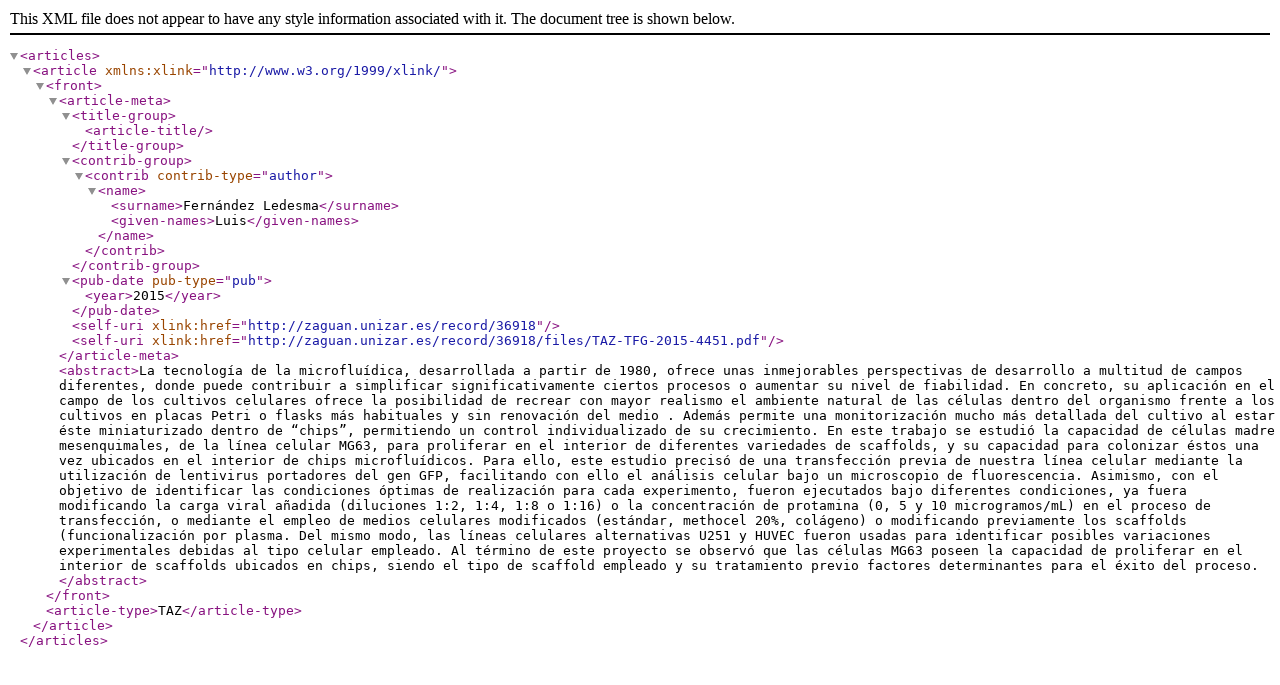

--- FILE ---
content_type: text/xml
request_url: https://zaguan.unizar.es/record/36918/export/xn?ln=en
body_size: 2930
content:
<?xml version="1.0" encoding="UTF-8"?>
<articles>
<article xmlns:xlink="http://www.w3.org/1999/xlink/">
  <front>
    <article-meta>
      <title-group>
        <article-title/>
      </title-group>
      <contrib-group>
        <contrib contrib-type="author">
          <name>
            <surname>Fernández Ledesma</surname>
            <given-names>Luis</given-names>
          </name>
        </contrib>
      </contrib-group>
      <pub-date pub-type="pub">
        <year>2015</year>
      </pub-date>
      <self-uri xlink:href="http://zaguan.unizar.es/record/36918"/>
      <self-uri xlink:href="http://zaguan.unizar.es/record/36918/files/TAZ-TFG-2015-4451.pdf"/>
    </article-meta>
    <abstract>La tecnología de la microfluídica, desarrollada a partir de 1980, ofrece unas inmejorables perspectivas de desarrollo a multitud de campos diferentes, donde puede contribuir a simplificar significativamente ciertos procesos o aumentar su nivel de fiabilidad. En concreto, su aplicación en el campo de los cultivos celulares ofrece la posibilidad de recrear con mayor realismo el ambiente natural de las células dentro del organismo frente a los cultivos en placas Petri o flasks más habituales y sin renovación del medio . Además permite una monitorización mucho más detallada del cultivo al estar éste miniaturizado dentro de “chips”, permitiendo un control individualizado de su crecimiento. En este trabajo se estudió la capacidad de células madre mesenquimales, de la línea celular MG63, para proliferar en el interior de diferentes variedades de scaffolds, y su capacidad para colonizar éstos una vez ubicados en el interior de chips microfluídicos. Para ello, este estudio precisó de una transfección previa de nuestra línea celular mediante la utilización de lentivirus portadores del gen GFP, facilitando con ello el análisis celular bajo un microscopio de fluorescencia. Asimismo, con el objetivo de identificar las condiciones óptimas de realización para cada experimento, fueron ejecutados bajo diferentes condiciones, ya fuera modificando la carga viral añadida (diluciones 1:2, 1:4, 1:8 o 1:16) o la concentración de protamina (0, 5 y 10 microgramos/mL) en el proceso de transfección, o mediante el empleo de medios celulares modificados (estándar, methocel 20%, colágeno) o modificando previamente los scaffolds (funcionalización por plasma. Del mismo modo, las líneas celulares alternativas U251 y HUVEC fueron usadas para identificar posibles variaciones experimentales debidas al tipo celular empleado. Al término de este proyecto se observó que las células MG63 poseen la capacidad de proliferar en el interior de scaffolds ubicados en chips, siendo el tipo de scaffold empleado y su tratamiento previo factores determinantes para el éxito del proceso.</abstract>
  </front>
  <article-type>TAZ</article-type>
</article>

</articles>